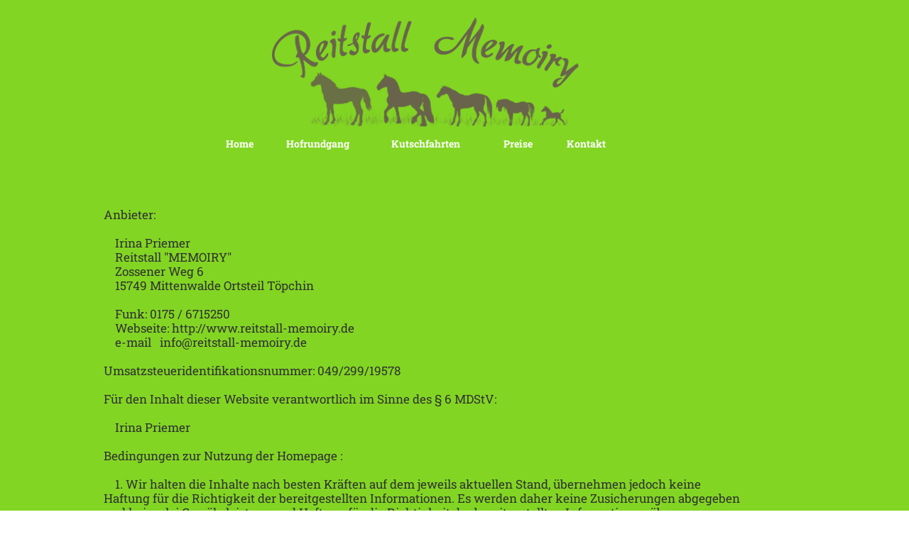

--- FILE ---
content_type: text/html
request_url: https://reitstall-memoiry.de/impressum.html
body_size: 5338
content:
<!DOCTYPE html><html prefix="og: http://ogp.me/ns#" style="height:auto !important" lang="en_us"><head><meta charset="utf-8"><title>Impressum | reitstall-memoiry.de</title><meta name="robots" content="all"><meta name="generator" content="One.com Web Editor"><meta http-equiv="Cache-Control" content="must-revalidate, max-age=0, public"><meta http-equiv="Expires" content="-1"><meta name="viewport" content="width=device-width,initial-scale=1,minimum-scale=1,maximum-scale=3,user-scalable=yes" minpagewidth="988" rendermobileview="false"><meta name="MobileOptimized" content="320"><meta name="HandheldFriendly" content="True"><meta name="format-detection" content="telephone=no"><meta property="og:type" content="website"><meta property="og:title" content="Impressum | reitstall-memoiry.de"><meta property="og:site_name" content="reitstall-memoiry.de"><meta property="og:url" content="https://reitstall-memoiry.de/impressum.html"><meta name="twitter:card" content="summary"><meta name="twitter:title" content="Impressum | reitstall-memoiry.de"><meta name="twitter:image:alt" content="Impressum | reitstall-memoiry.de"><link rel="canonical" href="https://reitstall-memoiry.de/impressum.html"><style>html { word-wrap: break-word; }
*, ::before, ::after { word-wrap: inherit; }
html { box-sizing: border-box; }
*, ::before, ::after { box-sizing: inherit; }
div.code { box-sizing: content-box; }
body, ul, ol, li, h1, h2, h3, h4, h5, h6, form, input, p, td, textarea { margin: 0; padding: 0; }
h1, h2, h3, h4, h5, h6 { font-size: 100%; font-weight: normal; }
ol, ul { list-style: none; }
table { border-collapse: collapse; border-spacing: 0; }
img { border: 0; }
body { -moz-osx-font-smoothing: grayscale; -webkit-font-smoothing: antialiased; }</style><style>@font-face {
    font-family: 'dropDownMenu';
    src:
    url('[data-uri]                                                                           [base64]                 aAGYBmQBmAAAAAQAAAAAAAAAAAAAAIAAAAAAAAwAAAAMAAAAcAAEAAwAAABwAAwABAAAAHAAEADgAAAAKAAgAAgACAAEAIOkB//3//wAAAAAAIOkA//3//wAB/+MXBAADAAEAAAAAAAAAAAAAAAEAAf//                                     [base64]/                                                                                                                                [base64]') format('woff');
    font-weight: normal;
    font-style: normal;
}</style><style>.mobileV div[data-id='D729450D-E852-4072-BA67-135F71BE7D76'] > div > div > div > video {
                    opacity: 1 !important;
                }
div[data-id='F52C0024-8337-445A-853A-DB08701BEB21'] .modernLayoutMenu ul li a.level-0:hover {
        color: #245f18 !important
    }
    div[data-id='F52C0024-8337-445A-853A-DB08701BEB21'].modernLayoutMenu.dropdown ul {
        background-color:  #245f18 !important
    }
    div[data-id='F52C0024-8337-445A-853A-DB08701BEB21'].modernLayoutMenu.jsdropdown ul li a:hover {
        font-weight: bold !important;
    }
    div[data-id='F52C0024-8337-445A-853A-DB08701BEB21'].modernLayoutMenu.jsdropdown ul li a {
        color: rgba(255,255,255,1) !important;
    }
    
 .mobileV div[data-id='E59E4459-3544-45B9-A75E-DDC54F34A411'] > div > div > div > video {
                    opacity: 1 !important;
                }
div[data-id='3CC83981-7764-429E-A7AA-8B5F7B66D897'][data-specific-kind="TEXT"] { margin: auto; }
 .mobileV div[data-id='B53C929C-BE9D-4BF0-AF9C-1C4401793652'] > div > div > div > video {
                    opacity: 1 !important;
                }
 .mobileV div[data-id='66390CDD-4B28-445B-80C3-CA45C3557B1C'] > div > div > div > video {
                    opacity: 1 !important;
                }</style><style>@media (max-width: 650px) { body { min-width: 'initial' } body.desktopV { min-width: 988px } }
        @media (min-width: 651px) { body { min-width: 988px } body.mobileV { min-width: initial } }</style><link rel="stylesheet" href="/onewebstatic/8c0bbb3ce0.css"><link href="/onewebstatic/google-fonts.php?url=https%3A%2F%2Ffonts.googleapis.com%2Fcss%3Ffamily%3DRoboto%2520Slab%253A100%252C100italic%252C200%252C200italic%252C300%252C300italic%252C500%252C500italic%252C600%252C600italic%252C700%252C700italic%252C800%252C800italic%252C900%252C900italic%252Citalic%252Cregular&amp;subset%3Dall" rel="stylesheet"><link rel="stylesheet" href="/onewebstatic/8a907bd2b4.css"><style>.bodyBackground {
                            
background-image:none;
background-color:rgba(255,255,255,1);
                        }</style><script>window.WSB_PRIVACY_POLICY_PUBLISHED = true;</script><script src="/onewebstatic/e47f208c3a.js"></script><script src="/onewebstatic/f707379391.js"></script></head><body class="Preview_body__2wDzb bodyBackground" style="overflow-y:auto;overflow-x:auto" data-attachments="{&quot;E59E4459-3544-45B9-A75E-DDC54F34A411&quot;:[&quot;D729450D-E852-4072-BA67-135F71BE7D76&quot;,&quot;F52C0024-8337-445A-853A-DB08701BEB21&quot;,&quot;45B017EA-45F9-4407-86C3-1816F53356C5&quot;]}"><div class="announcement-banner-container"></div><link rel="stylesheet" href="/onewebstatic/f043fd99c8.css"><script>window.newSeoEnabled = true;</script><div class="template" data-mobile-view="false"><div class="Preview_row__3Fkye row" style="width:988px"></div><div class="Preview_row__3Fkye row Preview_noSideMargin__2I-_n" style="min-height:237px;width:100%"><div data-id="E59E4459-3544-45B9-A75E-DDC54F34A411" data-kind="SECTION" style="width:100%;min-height:237px;left:auto;min-width:988px;margin-top:0;margin-left:0" class="Preview_componentWrapper__2i4QI"><div id="Header" data-in-template="true" data-id="E59E4459-3544-45B9-A75E-DDC54F34A411" data-kind="Block" data-specific-kind="SECTION" data-pin="0" data-stretch="true" data-bbox="{&quot;top&quot;:0,&quot;left&quot;:-162,&quot;right&quot;:1150,&quot;bottom&quot;:237}" class="Preview_block__16Zmu"><div class="StripPreview_backgroundComponent__3YmQM Background_backgroundComponent__3_1Ea hasChildren" style="background-color:rgba(130,214,35,1);min-height:237px;padding-bottom:5px" data-width="100" data-height="237"><div class="Preview_column__1KeVx col" style="min-height:100%;width:100%;margin:0 auto"><div class="Preview_sectionFloatWrapper__1SM4p" style="width:988px"></div><div class="Preview_row__3Fkye row Preview_noSideMargin__2I-_n" style="min-height:184px;width:100%"><div class="Preview_floatWrapper__jCHxv" style="width:988px"><div class="Preview_float__1PmYU float" style="top:0;left:174px;z-index:501"><div data-id="45B017EA-45F9-4407-86C3-1816F53356C5" data-kind="IMAGE" style="width:553px;min-height:184px" class="Preview_componentWrapper__2i4QI"><div data-in-template="true" data-id="45B017EA-45F9-4407-86C3-1816F53356C5" data-kind="Component" data-specific-kind="IMAGE" data-bbox="{&quot;top&quot;:0,&quot;left&quot;:174,&quot;right&quot;:727,&quot;bottom&quot;:184}" data-parent="E59E4459-3544-45B9-A75E-DDC54F34A411" class="Preview_component__SbiKo mobileDown"><div class="Mobile_imageComponent__QXWk1 Mobile_cropMode__cLuJp" style="overflow:hidden" data-width="553" data-height="184"><img loading="lazy" role="presentation" data-scalestrategy="crop" style="margin-top:0px;margin-left:0px;display:block;margin:0" src="https://impro.usercontent.one/appid/oneComWsb/domain/reitstall-memoiry.de/media/reitstall-memoiry.de/onewebmedia/logo.png?etag=%227d4c-577ccbf9%22&amp;sourceContentType=image%2Fpng&amp;ignoreAspectRatio&amp;resize=591%2B197&amp;extract=0%2B0%2B553%2B184" srcset="https://impro.usercontent.one/appid/oneComWsb/domain/reitstall-memoiry.de/media/reitstall-memoiry.de/onewebmedia/logo.png?etag=%227d4c-577ccbf9%22&amp;sourceContentType=image%2Fpng&amp;ignoreAspectRatio&amp;resize=591%2B197&amp;extract=0%2B0%2B553%2B184, https://impro.usercontent.one/appid/oneComWsb/domain/reitstall-memoiry.de/media/reitstall-memoiry.de/onewebmedia/logo.png?etag=%227d4c-577ccbf9%22&amp;sourceContentType=image%2Fpng&amp;ignoreAspectRatio&amp;resize=600%2B200&amp;extract=0%2B0%2B561%2B186 2x, https://impro.usercontent.one/appid/oneComWsb/domain/reitstall-memoiry.de/media/reitstall-memoiry.de/onewebmedia/logo.png?etag=%227d4c-577ccbf9%22&amp;sourceContentType=image%2Fpng&amp;ignoreAspectRatio&amp;resize=600%2B200&amp;extract=0%2B0%2B561%2B186 3x" height="184" width="553" data-width="553" data-height="184"></div></div></div></div></div><div data-id="D729450D-E852-4072-BA67-135F71BE7D76" data-kind="STRIP" style="width:100%;min-height:1px;left:auto;min-width:988px;margin-top:0;margin-left:0;z-index:199" class="Preview_componentWrapper__2i4QI"><div id="TemplateStrip2" data-in-template="true" data-id="D729450D-E852-4072-BA67-135F71BE7D76" data-kind="Block" data-specific-kind="STRIP" data-pin="0" data-stretch="true" class="Preview_mobileHide__9T929 Preview_block__16Zmu"><div class="StripPreview_backgroundComponent__3YmQM Background_backgroundComponent__3_1Ea" style="background-color:rgba(130,214,35,1);min-height:1px;padding-bottom:0" data-width="100" data-height="1"></div></div></div></div><div class="Preview_row__3Fkye row" style="min-height:48px;width:988px"><div data-id="F52C0024-8337-445A-853A-DB08701BEB21" data-kind="MENU" style="width:587px;min-height:48px;margin-top:0;margin-left:157px" class="Preview_componentWrapper__2i4QI"><div data-in-template="true" data-id="F52C0024-8337-445A-853A-DB08701BEB21" data-kind="Component" data-specific-kind="MENU" class="Preview_mobileHide__9T929 Preview_component__SbiKo"><div class="menu moreEnabled menuself menuhorizontal dropdown horizontalalignfit White" style="width:587px;height:48px;display:none"><ul class="menu1"><li><a class="level-0" href="/"><span>Home</span></a><div class="divider"></div></li><li><a class="level-0" href="/unterricht.html"><span>Hofrundgang</span></a><div class="divider"></div></li><li><a class="level-0" href="/kutschfahrten.html"><span>Kutschfahrten</span></a><div class="divider"></div></li><li><a class="level-0" href="/preise.html"><span>Preise</span></a><div class="divider"></div></li><li><a class="level-0" href="/kontakt.html"><span>Kontakt</span></a><div class="divider"></div></li><li><a class="expandable level-0" tabindex="0" aria-haspopup="true" aria-expanded="false"><span>More</span></a><ul class="menu1"><li class="menuhidden"><a class="level-1" tabindex="0"><span>More child</span></a></li></ul></li></ul></div></div></div></div><div style="clear:both"></div></div></div></div></div></div><div class="Preview_row__3Fkye row Preview_noSideMargin__2I-_n" style="min-height:709px;width:100%"><div data-id="B53C929C-BE9D-4BF0-AF9C-1C4401793652" data-kind="SECTION" style="width:100%;min-height:709px;left:auto;min-width:988px;margin-top:0;margin-left:0" class="Preview_componentWrapper__2i4QI"><div id="Section1" data-in-template="false" data-id="B53C929C-BE9D-4BF0-AF9C-1C4401793652" data-kind="Block" data-specific-kind="SECTION" data-pin="0" data-stretch="true" class="Preview_block__16Zmu"><div class="StripPreview_backgroundComponent__3YmQM Background_backgroundComponent__3_1Ea hasChildren" style="background-color:rgba(130,214,35,1);min-height:709px;padding-bottom:0" data-width="100" data-height="709"><div class="Preview_column__1KeVx col" style="min-height:100%;width:988px;margin:0 auto"><div class="Preview_row__3Fkye row" style="min-height:709px;width:988px"><div data-id="3CC83981-7764-429E-A7AA-8B5F7B66D897" data-kind="TEXT" style="width:906px;min-height:653px;margin-top:56px;margin-left:0" class="Preview_componentWrapper__2i4QI"><div data-in-template="false" data-id="3CC83981-7764-429E-A7AA-8B5F7B66D897" data-kind="Component" data-specific-kind="TEXT" class="Preview_component__SbiKo text-align-null"><div data-mve-font-change="0" class="styles_contentContainer__lrPIa textnormal styles_text__3jGMu"><p>Anbieter:</p>
<p><br></p>
<p>&nbsp; &nbsp; Irina Priemer</p>
<p>&nbsp; &nbsp; Reitstall "MEMOIRY"</p>
<p>&nbsp; &nbsp; Zossener Weg 6</p>
<p>&nbsp; &nbsp; 15749 Mittenwalde Ortsteil Töpchin</p>
<p>&nbsp; &nbsp;&nbsp;</p>
<p>&nbsp; &nbsp; Funk: 0175 / 6715250</p>
<p>&nbsp; &nbsp; Webseite: http://www.reitstall-memoiry.de</p>
<p>&nbsp; &nbsp; e-mail&nbsp; &nbsp;info@reitstall-memoiry.de</p>
<p><br></p>
<p>Umsatzsteueridentifikationsnummer: 049/299/19578</p>
<p><br></p>
<p>Für den Inhalt dieser Website verantwortlich im Sinne des § 6 MDStV:</p>
<p><br></p>
<p>&nbsp; &nbsp; Irina Priemer</p>
<p><br></p>
<p>Bedingungen zur Nutzung der Homepage :</p>
<p><br></p>
<p>&nbsp; &nbsp; 1. Wir halten die Inhalte nach besten Kräften auf dem jeweils aktuellen Stand, übernehmen jedoch keine Haftung für die Richtigkeit der bereitgestellten Informationen. Es werden daher keine Zusicherungen abgegeben und keinerlei Gewährleistung und Haftung für die Richtigkeit der bereitgestellten Informationen übernommen.</p>
<p>&nbsp; &nbsp; 2. Der widerrechtliche Gebrauch der Bilder auf dieser Homepage kann Urheberrechte, Markenrechte, Persönlichkeits- oder Publizitätsrechte und gesetzliche Wiedergabevorschriften und -bestimmungen verletzen.</p>
<p>&nbsp; &nbsp; 3. Diese Website enthält eventuell Links zu externen Websites. Der Besuch dieser Websites geschieht auf Risiko des Besuchers. Wir übernehmen keine Haftung für die Inhalte externer Links. Für den Inhalt der verlinkten Seiten sind ausschließlich deren Betreiber verantwortlich.</p>
<p>&nbsp; &nbsp; 4. Der Reitstall Memoiry behält sich jederzeit das Recht vor, diese vorliegenden Bedingungen zu aktualisieren oder zu ändern. Der Besucher ist an die jeweils gültige und aktuelle Fassung gebunden.</p>
<p><br></p>
<p style="text-align: center;"><br></p></div></div></div></div><div style="clear:both"></div></div></div></div></div></div><div class="Preview_row__3Fkye row Preview_noSideMargin__2I-_n" style="min-height:73px;width:100%"><div data-id="66390CDD-4B28-445B-80C3-CA45C3557B1C" data-kind="SECTION" style="width:100%;min-height:73px;left:auto;min-width:988px;margin-top:0;margin-left:0" class="Preview_componentWrapper__2i4QI"><div id="Footer" data-in-template="true" data-id="66390CDD-4B28-445B-80C3-CA45C3557B1C" data-kind="Block" data-specific-kind="SECTION" data-pin="0" data-stretch="true" class="Preview_block__16Zmu"><div class="StripPreview_backgroundComponent__3YmQM Background_backgroundComponent__3_1Ea hasChildren" style="background-color:rgba(130,214,35,1);min-height:73px;padding-bottom:23px" data-width="100" data-height="73"><div class="Preview_column__1KeVx col" style="min-height:100%;width:988px;margin:0 auto"><div class="Preview_row__3Fkye row" style="min-height:50px;width:988px"><div class="Preview_column__1KeVx col isExpandable" style="min-height:50px;width:425px;float:left"><div data-id="1B766E7D-165F-49F7-87C5-60A032344D3B" data-kind="BUTTON" style="width:130px;height:50px;margin-top:0;margin-left:295px" class="Preview_componentWrapper__2i4QI"><div data-in-template="true" data-id="1B766E7D-165F-49F7-87C5-60A032344D3B" data-kind="Component" data-specific-kind="BUTTON" class="Preview_component__SbiKo align-center"><div class="ButtonPreview_container__22hQi ButtonPreview_buttonTransition__CKIAx button1"><div class="ButtonPreview_buttonComponent__17NP0"><a href="/impressum.html" target="" class="ButtonPreview_textContainer__t8q7_" data-testid="button"><span>Impressum</span></a></div></div></div></div><div style="clear:both"></div></div><div class="Preview_column__1KeVx col isExpandable" style="min-height:50px;width:120px;float:left"><div data-id="3A35DF37-C9FD-478E-BEE3-86F79267EDA3" data-kind="BUTTON" style="width:111px;height:50px;margin-top:0;margin-left:9px" class="Preview_componentWrapper__2i4QI"><div data-in-template="true" data-id="3A35DF37-C9FD-478E-BEE3-86F79267EDA3" data-kind="Component" data-specific-kind="BUTTON" class="Preview_component__SbiKo align-center"><div class="ButtonPreview_container__22hQi ButtonPreview_buttonTransition__CKIAx button1"><div class="ButtonPreview_buttonComponent__17NP0"><a href="/kontakt.html" target="" class="ButtonPreview_textContainer__t8q7_" data-testid="button"><span>Kontakt</span></a></div></div></div></div><div style="clear:both"></div></div><div class="Preview_column__1KeVx col isExpandable" style="min-height:50px;width:148px;float:left"><div data-id="4444EDB1-7ACD-4A1A-B3AF-2C375AA57BE1" data-kind="BUTTON" style="width:115px;height:37px;margin-top:0;margin-left:33px" class="Preview_componentWrapper__2i4QI"><div data-in-template="true" data-id="4444EDB1-7ACD-4A1A-B3AF-2C375AA57BE1" data-kind="Component" data-specific-kind="BUTTON" class="Preview_component__SbiKo align-center"><div class="ButtonPreview_container__22hQi ButtonPreview_buttonTransition__CKIAx button1"><div class="ButtonPreview_buttonComponent__17NP0"><a href="/datenschutz.html" target="" class="ButtonPreview_textContainer__t8q7_" data-testid="button"><span style="font-size:16px">Datenschutz</span></a></div></div></div></div><div style="clear:both"></div></div><div style="clear:both"></div></div><div style="clear:both"></div></div></div></div></div></div></div><div class="publishOnlyComponents"><div data-testid="empty-cart-component"></div></div><script src="/onewebstatic/a2cf72ae9c.js"></script><script src="/onewebstatic/050fbf46bf.js"></script><script src="/onewebstatic/d8aaffab41.js"></script><script src="/onewebstatic/6499ecfb0a.js"></script><script src="/onewebstatic/a966beca17.js"></script><script src="/onewebstatic/782805def0.js"></script><script src="/onewebstatic/181b6820e7.js"></script><script src="/onewebstatic/79d2b8e633.js"></script><script src="/onewebstatic/754da52d3a.js"></script><script src="/onewebstatic/6563f65d21.js"></script><script src="/onewebstatic/50a91946f6.js"></script><script src="/onewebstatic/c11b17c5d2.js"></script><script src="/onewebstatic/79575a4ba3.js"></script><script src="/onewebstatic/ee9ac9c93c.js"></script><script src="/onewebstatic/db9395ae96.js"></script><script src="/onewebstatic/ac03fb8dec.js" id="mobileBackgroundLiner" data-params="{&quot;bodyBackgroundClassName&quot;:&quot;bodyBackground&quot;,&quot;linerClassName&quot;:&quot;Preview_bodyBackgroundLiner__1bYbS&quot;,&quot;scrollEffect&quot;:null}"></script><div id="tracking-scripts-container">
                    <script key="g-tag-load-lib-script">
                        
                    </script>
                    <script key="f-pixel-script">
                        
                    </script>
                    <script key="sitWit-script">
                        
                    </script>
                    <script key="kliken-script">
                        
                    </script>
                    </div><div></div></body></html>

--- FILE ---
content_type: text/css
request_url: https://reitstall-memoiry.de/onewebstatic/f043fd99c8.css
body_size: 1605
content:
.textnormal{font-family:Roboto Slab,Open Sans,Helvetica Neue,Helvetica,"sans-serif";font-style:normal;font-size:17px;font-weight:400;text-decoration:none;color:#313131;letter-spacing:normal;line-height:1.2}.textnormal-ddo{font-size:17px!important}.textheading1{font-family:Roboto Slab,Open Sans,Helvetica Neue,Helvetica,"sans-serif";font-style:normal;font-size:65px;font-weight:400;text-decoration:none;color:#313131;letter-spacing:normal;line-height:1.2}.textheading1-ddo{font-size:20px!important}.textheading2{font-family:Roboto Slab,Open Sans,Helvetica Neue,Helvetica,"sans-serif";font-style:normal;font-size:36px;font-weight:400;text-decoration:none;color:#313131;letter-spacing:normal;line-height:1.2}.textheading2-ddo{font-size:20px!important}.textheading3{font-family:Roboto Slab,Open Sans,Helvetica Neue,Helvetica,"sans-serif";font-style:normal;font-size:29px;font-weight:400;text-decoration:none;color:#333;letter-spacing:normal;line-height:1.2}.textheading3-ddo{font-size:20px!important}.link1{color:#ffce55;text-decoration:none}.link1-hover,.link1:hover{color:#ffd881;text-decoration:none}ul.menu1 div.divider{padding:0;border:0 solid #000}ul.menu1>li>a{padding:10px 15px 21px;color:#fff}ul.menu1>li>a,ul.menu1>li>a:hover{border:0 solid #000;font-size:14px;font-weight:700;font-style:normal;text-decoration:none;font-family:Roboto Slab,Open Sans,Helvetica Neue,Helvetica,"sans-serif";text-align:left}ul.menu1>li>a:hover{color:#ffed00}ul.menu1>li>a.expandable{padding:10px 38px 21px 15px;background-image:url(/onewebstatic/c5c41c05cb.png);background-repeat:no-repeat;background-position:100% 50%;background-size:auto;background-attachment:scroll}ul.menu1>li>a.expandable,ul.menu1>li>a.expandable:hover{border:0 solid #000;font-size:14px;font-weight:700;font-style:normal;text-decoration:none;font-family:Roboto Slab,Open Sans,Helvetica Neue,Helvetica,"sans-serif";text-align:left}ul.menu1>li>a.expandable:hover{color:#ffed00}ul.menu1>li>a.expanded{padding:10px 38px 21px 15px;background-image:url(/onewebstatic/a32c7bff75.png);background-repeat:no-repeat;background-position:100% 50%;background-size:auto;background-attachment:scroll;color:#dbb600}ul.menu1>li>a.expanded,ul.menu1>li>a.expanded:hover{border:0 solid #000;font-size:14px;font-weight:700;font-style:normal;text-decoration:none;font-family:Roboto Slab,Open Sans,Helvetica Neue,Helvetica,"sans-serif";text-align:left}ul.menu1>li>a.expanded:hover{color:#ffed00}.menu ul.menu1>li>a.expanded{border:0 solid #000}ul.menu1>li>a.selected{color:#a09972}ul.menu1>li>a.selected,ul.menu1>li>a.selected:hover{border:0 solid #000;font-size:14px;font-weight:700;font-style:normal;text-decoration:none;font-family:Roboto Slab,Open Sans,Helvetica Neue,Helvetica,"sans-serif";text-align:left}ul.menu1>li>a.selected:hover{color:#ffed00}.dropdown ul.menu1>li>a.expanded{color:#dbb600;font-size:14px;font-weight:700;font-style:normal;text-decoration:none;font-family:Roboto Slab,Open Sans,Helvetica Neue,Helvetica,"sans-serif";text-align:left}ul.menu1>li>a.selected.expandable{background-image:none,url(/onewebstatic/c5c41c05cb.png)}ul.menu1>li>a.selected.expandable,ul.menu1>li>a.selected.expanded{background-repeat:repeat,no-repeat;background-position:0 0,100% 50%;background-size:auto,auto;background-attachment:scroll,scroll}ul.menu1>li>a.selected.expanded{background-image:none,url(/onewebstatic/a32c7bff75.png)}.menu1{padding:0;border:0 solid #000}.menuhorizontal.horizontalalignfit ul.menu1 li:not(:last-child) a.level-0{width:100%!important;margin-right:0}.dropdown ul.menu1>li ul{width:200px}.tree ul.menu1 .level-1 span{padding-left:40px}.tree ul.menu1 .level-2 span{padding-left:80px}.tree ul.menu1 .level-3 span{padding-left:120px}.tree ul.menu1 .level-4 span{padding-left:160px}.tree ul.menu1 .level-5 span{padding-left:200px}.tree ul.menu1 .level-6 span{padding-left:240px}.tree ul.menu1 .level-7 span{padding-left:280px}.tree ul.menu1 .level-8 span{padding-left:320px}.tree ul.menu1 .level-9 span{padding-left:360px}.tree ul.menu1 .level-10 span{padding-left:400px}.Menu_hackAnchor__3BgIy ul.menu1>li:last-child>a{padding:10px 15px 21px;color:#ffed00}.Menu_hackAnchor__3BgIy ul.menu1>li:last-child>a,.Menu_hackAnchor__3BgIy ul.menu1>li:nth-last-child(2)>a{border:0 solid #000;font-size:14px;font-weight:700;font-style:normal;text-decoration:none;font-family:Roboto Slab,Open Sans,Helvetica Neue,Helvetica,"sans-serif";text-align:left}.Menu_hackAnchor__3BgIy ul.menu1>li:nth-last-child(2)>a{padding:10px 38px 21px 15px;background-image:url(/onewebstatic/a32c7bff75.png);background-repeat:no-repeat;background-position:100% 50%;background-size:auto;background-attachment:scroll;color:#dbb600}.Menu_hackAnchor__3BgIy ul.menu1>li:nth-last-child(2)>a:hover{border:0 solid #000;color:#ffed00;font-size:14px;font-weight:700;font-style:normal;text-decoration:none;font-family:Roboto Slab,Open Sans,Helvetica Neue,Helvetica,"sans-serif";text-align:left}ul.menu1 li a{line-height:17px}ul.menu1 li a.level-0 span{display:inline-block}ul.menu2 div.divider{padding:0;border:0 solid #000}ul.menu2>li>a{padding:9px 15px 11px;color:#fff}ul.menu2>li>a,ul.menu2>li>a:hover{border:0 solid #000;font-size:20px;font-weight:700;font-style:normal;text-decoration:none;font-family:Roboto Slab,Open Sans,Helvetica Neue,Helvetica,"sans-serif";text-align:left}ul.menu2>li>a:hover{background-image:none;background-color:#f8cf00;color:#000}ul.menu2>li>a.expandable{padding:9px 29px 11px 15px;border:0 solid #000;background-image:url(/onewebstatic/9cbf9d8ca3.png);background-repeat:no-repeat;background-position:100% 50%;background-size:auto;background-attachment:scroll;font-size:20px;font-weight:700;font-style:normal;text-decoration:none;font-family:Roboto Slab,Open Sans,Helvetica Neue,Helvetica,"sans-serif";text-align:left}ul.menu2>li>a.expandable:hover{background-image:none}ul.menu2>li>a.expandable:hover,ul.menu2>li>a.expanded{border:0 solid #000;background-color:#f8cf00;color:#000;font-size:20px;font-weight:700;font-style:normal;text-decoration:none;font-family:Roboto Slab,Open Sans,Helvetica Neue,Helvetica,"sans-serif";text-align:left}ul.menu2>li>a.expanded{padding:9px 29px 11px 15px;background-image:url(/onewebstatic/67c5d48198.png);background-repeat:no-repeat;background-position:100% 50%;background-size:auto;background-attachment:scroll}ul.menu2>li>a.expanded:hover{color:#000;font-size:20px;font-weight:700;font-style:normal;text-decoration:none;font-family:Roboto Slab,Open Sans,Helvetica Neue,Helvetica,"sans-serif";text-align:left}.menu ul.menu2>li>a.expanded,ul.menu2>li>a.expanded:hover{border:0 solid #000;background-image:none;background-color:#f8cf00}ul.menu2>li>a.selected,ul.menu2>li>a.selected:hover{border:0 solid #000;background-image:none;background-color:#f8cf00}.dropdown ul.menu2>li>a.expanded,ul.menu2>li>a.selected,ul.menu2>li>a.selected:hover{color:#000;font-size:20px;font-weight:700;font-style:normal;text-decoration:none;font-family:Roboto Slab,Open Sans,Helvetica Neue,Helvetica,"sans-serif";text-align:left}ul.menu2>li>a.selected.expandable{background-image:none,url(/onewebstatic/9cbf9d8ca3.png)}ul.menu2>li>a.selected.expandable,ul.menu2>li>a.selected.expanded{background-repeat:repeat,no-repeat;background-position:0 0,100% 50%;background-size:auto,auto;background-attachment:scroll,scroll}ul.menu2>li>a.selected.expanded{background-image:none,url(/onewebstatic/67c5d48198.png)}.menu2{padding:0;border:0 solid #000;background-image:none;background-color:#000}.menuhorizontal.horizontalalignfit ul.menu2 li:not(:last-child) a.level-0{width:100%!important;margin-right:0}.dropdown ul.menu2>li ul{width:200px}.tree ul.menu2 .level-1 span{padding-left:40px}.tree ul.menu2 .level-2 span{padding-left:80px}.tree ul.menu2 .level-3 span{padding-left:120px}.tree ul.menu2 .level-4 span{padding-left:160px}.tree ul.menu2 .level-5 span{padding-left:200px}.tree ul.menu2 .level-6 span{padding-left:240px}.tree ul.menu2 .level-7 span{padding-left:280px}.tree ul.menu2 .level-8 span{padding-left:320px}.tree ul.menu2 .level-9 span{padding-left:360px}.tree ul.menu2 .level-10 span{padding-left:400px}.Menu_hackAnchor__3BgIy ul.menu2>li:last-child>a{padding:9px 15px 11px;background-image:none}.Menu_hackAnchor__3BgIy ul.menu2>li:last-child>a,.Menu_hackAnchor__3BgIy ul.menu2>li:nth-last-child(2)>a{border:0 solid #000;background-color:#f8cf00;color:#000;font-size:20px;font-weight:700;font-style:normal;text-decoration:none;font-family:Roboto Slab,Open Sans,Helvetica Neue,Helvetica,"sans-serif";text-align:left}.Menu_hackAnchor__3BgIy ul.menu2>li:nth-last-child(2)>a{padding:9px 29px 11px 15px;background-image:url(/onewebstatic/67c5d48198.png);background-repeat:no-repeat;background-position:100% 50%;background-size:auto;background-attachment:scroll}.Menu_hackAnchor__3BgIy ul.menu2>li:nth-last-child(2)>a:hover{border:0 solid #000;background-image:none;background-color:#f8cf00;color:#000;font-size:20px;font-weight:700;font-style:normal;text-decoration:none;font-family:Roboto Slab,Open Sans,Helvetica Neue,Helvetica,"sans-serif";text-align:left}ul.menu2 li a{line-height:24px}ul.menu2 li a.level-0 span{display:inline-block}.cellnormal{padding:3px;border:1px solid #f8cf00;background-image:none;background-color:#fff;vertical-align:middle;background-clip:padding-box;text-align:left}.cellnormal .textnormal{color:#313131;font-size:17px;font-weight:400;font-style:normal;text-decoration:none;font-family:Roboto Slab,Open Sans,Helvetica Neue,Helvetica,"sans-serif"}.cellnormal.cellnormal-ddo{color:#313131;font-size:17px;font-weight:400;font-style:normal;text-decoration:none;font-family:Roboto Slab,Open Sans,Helvetica Neue,Helvetica,"sans-serif";border:0 transparent;padding:3px}.cellheading1{padding:3px;border:1px solid #f8cf00;background-image:none;background-color:#f8cf00;vertical-align:middle;background-clip:padding-box;text-align:left}.cellheading1 .textnormal{color:#fff;font-size:29px;font-weight:700;font-style:normal;text-decoration:none;font-family:Roboto Slab,Open Sans,Helvetica Neue,Helvetica,"sans-serif"}.cellheading1.cellheading1-ddo{color:#fff;font-size:20px;font-weight:700;font-style:normal;text-decoration:none;font-family:Roboto Slab,Open Sans,Helvetica Neue,Helvetica,"sans-serif";border:0 transparent;padding:3px}.cellheading2{padding:3px;border:1px solid #f8cf00;background-image:none;background-color:#fff;vertical-align:middle;background-clip:padding-box;text-align:left}.cellheading2 .textnormal{color:#313131;font-size:20px;font-weight:700;font-style:normal;text-decoration:none;font-family:Roboto Slab,Open Sans,Helvetica Neue,Helvetica,"sans-serif"}.cellheading2.cellheading2-ddo{color:#313131;font-size:20px;font-weight:700;font-style:normal;text-decoration:none;font-family:Roboto Slab,Open Sans,Helvetica Neue,Helvetica,"sans-serif";border:0 transparent;padding:3px}.cellalternate{padding:3px;border:1px solid #f8cf00;background-image:none;background-color:#fcfcfc;vertical-align:middle;background-clip:padding-box;text-align:left}.cellalternate .textnormal{color:#313131;font-size:17px;font-weight:400;font-style:normal;text-decoration:none;font-family:Roboto Slab,Open Sans,Helvetica Neue,Helvetica,"sans-serif"}.cellalternate.cellalternate-ddo{color:#313131;font-size:17px;font-weight:400;font-style:normal;text-decoration:none;font-family:Roboto Slab,Open Sans,Helvetica Neue,Helvetica,"sans-serif";border:0 transparent;padding:3px}.button1{padding:0;border-width:0;border-top-left-radius:7px;border-top-right-radius:7px;border-bottom-right-radius:7px;border-bottom-left-radius:7px;color:#fff;font-size:16px;font-weight:700;font-family:Roboto Slab,Open Sans,Helvetica Neue,Helvetica,"sans-serif";text-align:center}.button1:hover{border-width:0;background-image:-webkit-linear-gradient(0deg,#adff38 62%,#ffdc24);background-image:-moz-linear-gradient(0deg,#adff38 62%,#ffdc24 100%);background-image:linear-gradient(0deg,#adff38 62%,#ffdc24);color:#fff}.button1.button1-ddo{color:#fff;font-weight:700;font-family:Roboto Slab,Open Sans,Helvetica Neue,Helvetica,"sans-serif"}.button1.button1-ddo,.button1.button1-ddo:hover,.button2{font-size:16px;border-width:0;text-align:center}.button2{padding:0;border-top-left-radius:7px;border-top-right-radius:7px;border-bottom-right-radius:7px;border-bottom-left-radius:7px;background-image:none;background-color:#245f18;color:#69ff2c;font-weight:700;font-family:Roboto Slab,Open Sans,Helvetica Neue,Helvetica,"sans-serif"}.button2:hover{border-width:0;background-image:none;background-color:rgba(205,248,33,.8);color:#1a5018}.button2.button2-ddo{color:#69ff2c;font-weight:700;font-family:Roboto Slab,Open Sans,Helvetica Neue,Helvetica,"sans-serif"}.button2.button2-ddo,.button2.button2-ddo:hover{font-size:16px;border-width:0;text-align:center}.button3{padding:0;border:2px solid #fff;border-top-left-radius:7px;border-top-right-radius:7px;border-bottom-right-radius:7px;border-bottom-left-radius:7px;color:#ffce55;font-size:16px;font-weight:700;font-family:Roboto Slab,Open Sans,Helvetica Neue,Helvetica,"sans-serif";text-align:center}.button3:hover{border:2px solid #fff;color:#ffd881}.button3.button3-ddo{color:#ffce55;font-weight:700;font-family:Roboto Slab,Open Sans,Helvetica Neue,Helvetica,"sans-serif"}.button3.button3-ddo,.button3.button3-ddo:hover{font-size:16px;border-width:2px;text-align:center}.link2{color:#313131;text-decoration:underline}.link2-hover,.link2:hover{color:#6d6d6d;text-decoration:none}.link3{color:#fff;text-decoration:none}.link3-hover,.link3:hover{color:#a7a7a7;text-decoration:none}.themeaccent,.themeaccent-hover,.themeaccent:hover{text-decoration:none!important;text-shadow:none!important;background-color:unset!important}.themeunderlined-hover,.themeunderlined:hover,.themeunderlined[class*=link]{text-decoration:underline!important;text-shadow:none!important;background-color:unset!important}.themetextlike,.themetextlike-hover,.themetextlike:hover{text-decoration:none!important;text-shadow:none!important;background-color:unset!important}.textlogo{font-family:Roboto Slab,Open Sans,Helvetica Neue,Helvetica,"sans-serif";font-style:normal;font-size:1000px;font-weight:400;text-decoration:none;color:#313131;letter-spacing:normal;line-height:1.2}.textlogo-ddo{font-size:20px!important}